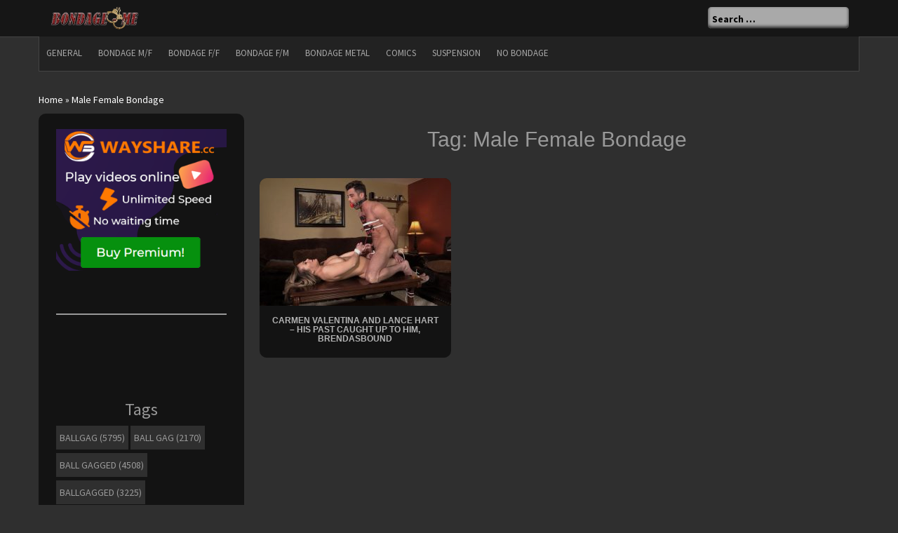

--- FILE ---
content_type: text/html; charset=UTF-8
request_url: https://bondage-me.cc/tag/male-female-bondage
body_size: 17917
content:
<!DOCTYPE html>
<html lang="en-US">
<head>
<meta charset="UTF-8">
<meta name="viewport" content="width=device-width, initial-scale=1">
<link rel="profile" href="https://gmpg.org/xfn/11">
<link rel="pingback" href="https://bondage-me.cc/xmlrpc.php">

<meta name='robots' content='index, follow, max-image-preview:large, max-snippet:-1, max-video-preview:-1' />
<meta name="uri-translation" content="on" />
	<!-- This site is optimized with the Yoast SEO plugin v26.7 - https://yoast.com/wordpress/plugins/seo/ -->
	<title>Male Female Bondage Video Archives for FREE download - Bondage me</title>
	<meta name="description" content="Download free Bondage video: Male Female Bondage . #BornToBeBound, #pantyhouse, #bondage. Boundlife!" />
	<link rel="canonical" href="https://bondage-me.cc/tag/male-female-bondage" />
	<meta property="og:locale" content="en_US" />
	<meta property="og:type" content="article" />
	<meta property="og:title" content="Male Female Bondage Video Archives for FREE download - Bondage me" />
	<meta property="og:description" content="Download free Bondage video: Male Female Bondage . #BornToBeBound, #pantyhouse, #bondage. Boundlife!" />
	<meta property="og:url" content="https://bondage-me.cc/tag/male-female-bondage" />
	<meta property="og:site_name" content="Bondage me" />
	<meta name="twitter:card" content="summary_large_image" />
	<meta name="twitter:site" content="@GirlBound" />
	<script type="application/ld+json" class="yoast-schema-graph">{"@context":"https://schema.org","@graph":[{"@type":"CollectionPage","@id":"https://bondage-me.cc/tag/male-female-bondage","url":"https://bondage-me.cc/tag/male-female-bondage","name":"Male Female Bondage Video Archives for FREE download - Bondage me","isPartOf":{"@id":"https://bondage-me.cc/#website"},"primaryImageOfPage":{"@id":"https://bondage-me.cc/tag/male-female-bondage#primaryimage"},"image":{"@id":"https://bondage-me.cc/tag/male-female-bondage#primaryimage"},"thumbnailUrl":"https://bondage-me.cc/wp-content/uploads/2021/12/bren_HisPastCaughtUpToHim.mp4-.jpg","description":"Download free Bondage video: Male Female Bondage . #BornToBeBound, #pantyhouse, #bondage. Boundlife!","breadcrumb":{"@id":"https://bondage-me.cc/tag/male-female-bondage#breadcrumb"},"inLanguage":"en-US"},{"@type":"ImageObject","inLanguage":"en-US","@id":"https://bondage-me.cc/tag/male-female-bondage#primaryimage","url":"https://bondage-me.cc/wp-content/uploads/2021/12/bren_HisPastCaughtUpToHim.mp4-.jpg","contentUrl":"https://bondage-me.cc/wp-content/uploads/2021/12/bren_HisPastCaughtUpToHim.mp4-.jpg","width":600,"height":399},{"@type":"BreadcrumbList","@id":"https://bondage-me.cc/tag/male-female-bondage#breadcrumb","itemListElement":[{"@type":"ListItem","position":1,"name":"Home","item":"https://bondage-me.cc/"},{"@type":"ListItem","position":2,"name":"Male Female Bondage"}]},{"@type":"WebSite","@id":"https://bondage-me.cc/#website","url":"https://bondage-me.cc/","name":"Bondage me","description":"Best on-line collection","publisher":{"@id":"https://bondage-me.cc/#organization"},"potentialAction":[{"@type":"SearchAction","target":{"@type":"EntryPoint","urlTemplate":"https://bondage-me.cc/?s={search_term_string}"},"query-input":{"@type":"PropertyValueSpecification","valueRequired":true,"valueName":"search_term_string"}}],"inLanguage":"en-US"},{"@type":"Organization","@id":"https://bondage-me.cc/#organization","name":"Bondage Me","url":"https://bondage-me.cc/","logo":{"@type":"ImageObject","inLanguage":"en-US","@id":"https://bondage-me.cc/#/schema/logo/image/","url":"https://bondage-me.cc/wp-content/uploads/2025/07/logo.webp","contentUrl":"https://bondage-me.cc/wp-content/uploads/2025/07/logo.webp","width":127,"height":32,"caption":"Bondage Me"},"image":{"@id":"https://bondage-me.cc/#/schema/logo/image/"},"sameAs":["https://x.com/GirlBound"]}]}</script>
	<!-- / Yoast SEO plugin. -->


<link rel='preconnect' href='//www.google-analytics.com' />
<link rel="alternate" type="application/rss+xml" title="Bondage me &raquo; Feed" href="https://bondage-me.cc/feed" />
<link rel="alternate" type="application/rss+xml" title="Bondage me &raquo; Comments Feed" href="https://bondage-me.cc/comments/feed" />
<link rel="alternate" type="application/rss+xml" title="Bondage me &raquo; Male Female Bondage Tag Feed" href="https://bondage-me.cc/tag/male-female-bondage/feed" />
<style id='wp-img-auto-sizes-contain-inline-css' type='text/css'>
img:is([sizes=auto i],[sizes^="auto," i]){contain-intrinsic-size:3000px 1500px}
/*# sourceURL=wp-img-auto-sizes-contain-inline-css */
</style>
<style id='wp-emoji-styles-inline-css' type='text/css'>

	img.wp-smiley, img.emoji {
		display: inline !important;
		border: none !important;
		box-shadow: none !important;
		height: 1em !important;
		width: 1em !important;
		margin: 0 0.07em !important;
		vertical-align: -0.1em !important;
		background: none !important;
		padding: 0 !important;
	}
/*# sourceURL=wp-emoji-styles-inline-css */
</style>
<style id='wp-block-library-inline-css' type='text/css'>
:root{--wp-block-synced-color:#7a00df;--wp-block-synced-color--rgb:122,0,223;--wp-bound-block-color:var(--wp-block-synced-color);--wp-editor-canvas-background:#ddd;--wp-admin-theme-color:#007cba;--wp-admin-theme-color--rgb:0,124,186;--wp-admin-theme-color-darker-10:#006ba1;--wp-admin-theme-color-darker-10--rgb:0,107,160.5;--wp-admin-theme-color-darker-20:#005a87;--wp-admin-theme-color-darker-20--rgb:0,90,135;--wp-admin-border-width-focus:2px}@media (min-resolution:192dpi){:root{--wp-admin-border-width-focus:1.5px}}.wp-element-button{cursor:pointer}:root .has-very-light-gray-background-color{background-color:#eee}:root .has-very-dark-gray-background-color{background-color:#313131}:root .has-very-light-gray-color{color:#eee}:root .has-very-dark-gray-color{color:#313131}:root .has-vivid-green-cyan-to-vivid-cyan-blue-gradient-background{background:linear-gradient(135deg,#00d084,#0693e3)}:root .has-purple-crush-gradient-background{background:linear-gradient(135deg,#34e2e4,#4721fb 50%,#ab1dfe)}:root .has-hazy-dawn-gradient-background{background:linear-gradient(135deg,#faaca8,#dad0ec)}:root .has-subdued-olive-gradient-background{background:linear-gradient(135deg,#fafae1,#67a671)}:root .has-atomic-cream-gradient-background{background:linear-gradient(135deg,#fdd79a,#004a59)}:root .has-nightshade-gradient-background{background:linear-gradient(135deg,#330968,#31cdcf)}:root .has-midnight-gradient-background{background:linear-gradient(135deg,#020381,#2874fc)}:root{--wp--preset--font-size--normal:16px;--wp--preset--font-size--huge:42px}.has-regular-font-size{font-size:1em}.has-larger-font-size{font-size:2.625em}.has-normal-font-size{font-size:var(--wp--preset--font-size--normal)}.has-huge-font-size{font-size:var(--wp--preset--font-size--huge)}.has-text-align-center{text-align:center}.has-text-align-left{text-align:left}.has-text-align-right{text-align:right}.has-fit-text{white-space:nowrap!important}#end-resizable-editor-section{display:none}.aligncenter{clear:both}.items-justified-left{justify-content:flex-start}.items-justified-center{justify-content:center}.items-justified-right{justify-content:flex-end}.items-justified-space-between{justify-content:space-between}.screen-reader-text{border:0;clip-path:inset(50%);height:1px;margin:-1px;overflow:hidden;padding:0;position:absolute;width:1px;word-wrap:normal!important}.screen-reader-text:focus{background-color:#ddd;clip-path:none;color:#444;display:block;font-size:1em;height:auto;left:5px;line-height:normal;padding:15px 23px 14px;text-decoration:none;top:5px;width:auto;z-index:100000}html :where(.has-border-color){border-style:solid}html :where([style*=border-top-color]){border-top-style:solid}html :where([style*=border-right-color]){border-right-style:solid}html :where([style*=border-bottom-color]){border-bottom-style:solid}html :where([style*=border-left-color]){border-left-style:solid}html :where([style*=border-width]){border-style:solid}html :where([style*=border-top-width]){border-top-style:solid}html :where([style*=border-right-width]){border-right-style:solid}html :where([style*=border-bottom-width]){border-bottom-style:solid}html :where([style*=border-left-width]){border-left-style:solid}html :where(img[class*=wp-image-]){height:auto;max-width:100%}:where(figure){margin:0 0 1em}html :where(.is-position-sticky){--wp-admin--admin-bar--position-offset:var(--wp-admin--admin-bar--height,0px)}@media screen and (max-width:600px){html :where(.is-position-sticky){--wp-admin--admin-bar--position-offset:0px}}

/*# sourceURL=wp-block-library-inline-css */
</style><style id='wp-block-separator-inline-css' type='text/css'>
@charset "UTF-8";.wp-block-separator{border:none;border-top:2px solid}:root :where(.wp-block-separator.is-style-dots){height:auto;line-height:1;text-align:center}:root :where(.wp-block-separator.is-style-dots):before{color:currentColor;content:"···";font-family:serif;font-size:1.5em;letter-spacing:2em;padding-left:2em}.wp-block-separator.is-style-dots{background:none!important;border:none!important}
/*# sourceURL=https://bondage-me.cc/wp-includes/blocks/separator/style.min.css */
</style>
<style id='global-styles-inline-css' type='text/css'>
:root{--wp--preset--aspect-ratio--square: 1;--wp--preset--aspect-ratio--4-3: 4/3;--wp--preset--aspect-ratio--3-4: 3/4;--wp--preset--aspect-ratio--3-2: 3/2;--wp--preset--aspect-ratio--2-3: 2/3;--wp--preset--aspect-ratio--16-9: 16/9;--wp--preset--aspect-ratio--9-16: 9/16;--wp--preset--color--black: #000000;--wp--preset--color--cyan-bluish-gray: #abb8c3;--wp--preset--color--white: #ffffff;--wp--preset--color--pale-pink: #f78da7;--wp--preset--color--vivid-red: #cf2e2e;--wp--preset--color--luminous-vivid-orange: #ff6900;--wp--preset--color--luminous-vivid-amber: #fcb900;--wp--preset--color--light-green-cyan: #7bdcb5;--wp--preset--color--vivid-green-cyan: #00d084;--wp--preset--color--pale-cyan-blue: #8ed1fc;--wp--preset--color--vivid-cyan-blue: #0693e3;--wp--preset--color--vivid-purple: #9b51e0;--wp--preset--gradient--vivid-cyan-blue-to-vivid-purple: linear-gradient(135deg,rgb(6,147,227) 0%,rgb(155,81,224) 100%);--wp--preset--gradient--light-green-cyan-to-vivid-green-cyan: linear-gradient(135deg,rgb(122,220,180) 0%,rgb(0,208,130) 100%);--wp--preset--gradient--luminous-vivid-amber-to-luminous-vivid-orange: linear-gradient(135deg,rgb(252,185,0) 0%,rgb(255,105,0) 100%);--wp--preset--gradient--luminous-vivid-orange-to-vivid-red: linear-gradient(135deg,rgb(255,105,0) 0%,rgb(207,46,46) 100%);--wp--preset--gradient--very-light-gray-to-cyan-bluish-gray: linear-gradient(135deg,rgb(238,238,238) 0%,rgb(169,184,195) 100%);--wp--preset--gradient--cool-to-warm-spectrum: linear-gradient(135deg,rgb(74,234,220) 0%,rgb(151,120,209) 20%,rgb(207,42,186) 40%,rgb(238,44,130) 60%,rgb(251,105,98) 80%,rgb(254,248,76) 100%);--wp--preset--gradient--blush-light-purple: linear-gradient(135deg,rgb(255,206,236) 0%,rgb(152,150,240) 100%);--wp--preset--gradient--blush-bordeaux: linear-gradient(135deg,rgb(254,205,165) 0%,rgb(254,45,45) 50%,rgb(107,0,62) 100%);--wp--preset--gradient--luminous-dusk: linear-gradient(135deg,rgb(255,203,112) 0%,rgb(199,81,192) 50%,rgb(65,88,208) 100%);--wp--preset--gradient--pale-ocean: linear-gradient(135deg,rgb(255,245,203) 0%,rgb(182,227,212) 50%,rgb(51,167,181) 100%);--wp--preset--gradient--electric-grass: linear-gradient(135deg,rgb(202,248,128) 0%,rgb(113,206,126) 100%);--wp--preset--gradient--midnight: linear-gradient(135deg,rgb(2,3,129) 0%,rgb(40,116,252) 100%);--wp--preset--font-size--small: 13px;--wp--preset--font-size--medium: 20px;--wp--preset--font-size--large: 36px;--wp--preset--font-size--x-large: 42px;--wp--preset--spacing--20: 0.44rem;--wp--preset--spacing--30: 0.67rem;--wp--preset--spacing--40: 1rem;--wp--preset--spacing--50: 1.5rem;--wp--preset--spacing--60: 2.25rem;--wp--preset--spacing--70: 3.38rem;--wp--preset--spacing--80: 5.06rem;--wp--preset--shadow--natural: 6px 6px 9px rgba(0, 0, 0, 0.2);--wp--preset--shadow--deep: 12px 12px 50px rgba(0, 0, 0, 0.4);--wp--preset--shadow--sharp: 6px 6px 0px rgba(0, 0, 0, 0.2);--wp--preset--shadow--outlined: 6px 6px 0px -3px rgb(255, 255, 255), 6px 6px rgb(0, 0, 0);--wp--preset--shadow--crisp: 6px 6px 0px rgb(0, 0, 0);}:where(.is-layout-flex){gap: 0.5em;}:where(.is-layout-grid){gap: 0.5em;}body .is-layout-flex{display: flex;}.is-layout-flex{flex-wrap: wrap;align-items: center;}.is-layout-flex > :is(*, div){margin: 0;}body .is-layout-grid{display: grid;}.is-layout-grid > :is(*, div){margin: 0;}:where(.wp-block-columns.is-layout-flex){gap: 2em;}:where(.wp-block-columns.is-layout-grid){gap: 2em;}:where(.wp-block-post-template.is-layout-flex){gap: 1.25em;}:where(.wp-block-post-template.is-layout-grid){gap: 1.25em;}.has-black-color{color: var(--wp--preset--color--black) !important;}.has-cyan-bluish-gray-color{color: var(--wp--preset--color--cyan-bluish-gray) !important;}.has-white-color{color: var(--wp--preset--color--white) !important;}.has-pale-pink-color{color: var(--wp--preset--color--pale-pink) !important;}.has-vivid-red-color{color: var(--wp--preset--color--vivid-red) !important;}.has-luminous-vivid-orange-color{color: var(--wp--preset--color--luminous-vivid-orange) !important;}.has-luminous-vivid-amber-color{color: var(--wp--preset--color--luminous-vivid-amber) !important;}.has-light-green-cyan-color{color: var(--wp--preset--color--light-green-cyan) !important;}.has-vivid-green-cyan-color{color: var(--wp--preset--color--vivid-green-cyan) !important;}.has-pale-cyan-blue-color{color: var(--wp--preset--color--pale-cyan-blue) !important;}.has-vivid-cyan-blue-color{color: var(--wp--preset--color--vivid-cyan-blue) !important;}.has-vivid-purple-color{color: var(--wp--preset--color--vivid-purple) !important;}.has-black-background-color{background-color: var(--wp--preset--color--black) !important;}.has-cyan-bluish-gray-background-color{background-color: var(--wp--preset--color--cyan-bluish-gray) !important;}.has-white-background-color{background-color: var(--wp--preset--color--white) !important;}.has-pale-pink-background-color{background-color: var(--wp--preset--color--pale-pink) !important;}.has-vivid-red-background-color{background-color: var(--wp--preset--color--vivid-red) !important;}.has-luminous-vivid-orange-background-color{background-color: var(--wp--preset--color--luminous-vivid-orange) !important;}.has-luminous-vivid-amber-background-color{background-color: var(--wp--preset--color--luminous-vivid-amber) !important;}.has-light-green-cyan-background-color{background-color: var(--wp--preset--color--light-green-cyan) !important;}.has-vivid-green-cyan-background-color{background-color: var(--wp--preset--color--vivid-green-cyan) !important;}.has-pale-cyan-blue-background-color{background-color: var(--wp--preset--color--pale-cyan-blue) !important;}.has-vivid-cyan-blue-background-color{background-color: var(--wp--preset--color--vivid-cyan-blue) !important;}.has-vivid-purple-background-color{background-color: var(--wp--preset--color--vivid-purple) !important;}.has-black-border-color{border-color: var(--wp--preset--color--black) !important;}.has-cyan-bluish-gray-border-color{border-color: var(--wp--preset--color--cyan-bluish-gray) !important;}.has-white-border-color{border-color: var(--wp--preset--color--white) !important;}.has-pale-pink-border-color{border-color: var(--wp--preset--color--pale-pink) !important;}.has-vivid-red-border-color{border-color: var(--wp--preset--color--vivid-red) !important;}.has-luminous-vivid-orange-border-color{border-color: var(--wp--preset--color--luminous-vivid-orange) !important;}.has-luminous-vivid-amber-border-color{border-color: var(--wp--preset--color--luminous-vivid-amber) !important;}.has-light-green-cyan-border-color{border-color: var(--wp--preset--color--light-green-cyan) !important;}.has-vivid-green-cyan-border-color{border-color: var(--wp--preset--color--vivid-green-cyan) !important;}.has-pale-cyan-blue-border-color{border-color: var(--wp--preset--color--pale-cyan-blue) !important;}.has-vivid-cyan-blue-border-color{border-color: var(--wp--preset--color--vivid-cyan-blue) !important;}.has-vivid-purple-border-color{border-color: var(--wp--preset--color--vivid-purple) !important;}.has-vivid-cyan-blue-to-vivid-purple-gradient-background{background: var(--wp--preset--gradient--vivid-cyan-blue-to-vivid-purple) !important;}.has-light-green-cyan-to-vivid-green-cyan-gradient-background{background: var(--wp--preset--gradient--light-green-cyan-to-vivid-green-cyan) !important;}.has-luminous-vivid-amber-to-luminous-vivid-orange-gradient-background{background: var(--wp--preset--gradient--luminous-vivid-amber-to-luminous-vivid-orange) !important;}.has-luminous-vivid-orange-to-vivid-red-gradient-background{background: var(--wp--preset--gradient--luminous-vivid-orange-to-vivid-red) !important;}.has-very-light-gray-to-cyan-bluish-gray-gradient-background{background: var(--wp--preset--gradient--very-light-gray-to-cyan-bluish-gray) !important;}.has-cool-to-warm-spectrum-gradient-background{background: var(--wp--preset--gradient--cool-to-warm-spectrum) !important;}.has-blush-light-purple-gradient-background{background: var(--wp--preset--gradient--blush-light-purple) !important;}.has-blush-bordeaux-gradient-background{background: var(--wp--preset--gradient--blush-bordeaux) !important;}.has-luminous-dusk-gradient-background{background: var(--wp--preset--gradient--luminous-dusk) !important;}.has-pale-ocean-gradient-background{background: var(--wp--preset--gradient--pale-ocean) !important;}.has-electric-grass-gradient-background{background: var(--wp--preset--gradient--electric-grass) !important;}.has-midnight-gradient-background{background: var(--wp--preset--gradient--midnight) !important;}.has-small-font-size{font-size: var(--wp--preset--font-size--small) !important;}.has-medium-font-size{font-size: var(--wp--preset--font-size--medium) !important;}.has-large-font-size{font-size: var(--wp--preset--font-size--large) !important;}.has-x-large-font-size{font-size: var(--wp--preset--font-size--x-large) !important;}
/*# sourceURL=global-styles-inline-css */
</style>

<style id='classic-theme-styles-inline-css' type='text/css'>
/*! This file is auto-generated */
.wp-block-button__link{color:#fff;background-color:#32373c;border-radius:9999px;box-shadow:none;text-decoration:none;padding:calc(.667em + 2px) calc(1.333em + 2px);font-size:1.125em}.wp-block-file__button{background:#32373c;color:#fff;text-decoration:none}
/*# sourceURL=/wp-includes/css/classic-themes.min.css */
</style>
<link rel='stylesheet' id='sfwppa-public-style-css' href='https://bondage-me.cc/wp-content/plugins/styles-for-wp-pagenavi-addon/assets/css/sfwppa-style.css?ver=1.2.4' type='text/css' media='all' />
<link rel='stylesheet' id='fancybox-css' href='https://bondage-me.cc/wp-content/plugins/easy-fancybox/fancybox/1.5.4/jquery.fancybox.min.css?ver=25589c649e5e75279183e8d89a13a834' type='text/css' media='screen' />
<style id='fancybox-inline-css' type='text/css'>
#fancybox-outer{background:#ffffff}#fancybox-content{background:#ffffff;border-color:#ffffff;color:#000000;}#fancybox-title,#fancybox-title-float-main{color:#fff}
/*# sourceURL=fancybox-inline-css */
</style>
<link rel='stylesheet' id='wp-pagenavi-css' href='https://bondage-me.cc/wp-content/plugins/wp-pagenavi/pagenavi-css.css?ver=2.70' type='text/css' media='all' />
<script type="text/javascript" src="https://bondage-me.cc/wp-includes/js/jquery/jquery.min.js?ver=3.7.1" id="jquery-core-js"></script>
<script type="text/javascript" src="https://bondage-me.cc/wp-includes/js/jquery/jquery-migrate.min.js?ver=3.4.1" id="jquery-migrate-js"></script>
<link rel="https://api.w.org/" href="https://bondage-me.cc/wp-json/" /><link rel="alternate" title="JSON" type="application/json" href="https://bondage-me.cc/wp-json/wp/v2/tags/11383" /><link rel="EditURI" type="application/rsd+xml" title="RSD" href="https://bondage-me.cc/xmlrpc.php?rsd" />

<style id='custom-css-mods'>.title-font, h1, h2, .section-title { font-family: Source Sans Pro; }#masthead h1.site-title a { color: #919191; }#masthead h2.site-description { color: #777; }#masthead .site-branding #text-title-desc { display: none; }.woocommerce ul.products li.product { width: 30.75%; }</style><link rel="icon" href="https://bondage-me.cc/wp-content/uploads/2016/01/cropped-logo-32x32.png" sizes="32x32" />
<link rel="icon" href="https://bondage-me.cc/wp-content/uploads/2016/01/cropped-logo-192x192.png" sizes="192x192" />
<link rel="apple-touch-icon" href="https://bondage-me.cc/wp-content/uploads/2016/01/cropped-logo-180x180.png" />
<meta name="msapplication-TileImage" content="https://bondage-me.cc/wp-content/uploads/2016/01/cropped-logo-270x270.png" />
		<style type="text/css" id="wp-custom-css">
			#main{
	text-align:center;
}

.container #social-icons #top-search-form input[type=search] {
	background: #A9A9A9 !important;
	color:#000;
}
#top-menu .mobileMenu {
	color: #ffffff !important;
}

#breadcrumbs a,
#breadcrumbs{
	color: #ffffff !important;
}

.mega-container { 
  min-height: 600px; 
}

.custom-logo,
.site-logo{
	width:191px;
	height:48px;
}

#social-icons #top-search-form input[type=search] {
    border-radius: 5px;
    background: #414141;
    padding: 5px 6px 4px;
    line-height: 1.5em;
    border: none;
    outline: 0;
    vertical-align: middle;
    transition: .4s;
    -webkit-transition: .4s;
    -moz-transition: .4s;
    -ms-transition: .4s;
    -o-transition: .4s;
    font-weight: 700;
    box-shadow: inset 0 -2px 4px #272727;
    border-bottom: 1px solid #2a2a2a
}

#social-icons #top-search-form input[type=search]:focus {
    background: #A9A9A9;
    color: #000;
    width: 250px
}

#social-icons #top-search-form input[type=search]:focus::-webkit-input-placeholder {
    color: #000 !important;
}

#social-icons #top-search-form input[type=search]:focus:-moz-placeholder {
    color: #000 !important;
}

#social-icons #top-search-form input[type=search]:focus::-moz-placeholder {
    color: #000 !important;
}

#social-icons #top-search-form input[type=search]:focus:-ms-input-placeholder {
    color: #000 !important;
}

#social-icons #top-search-form input[type=search]::-webkit-input-placeholder {
    color: #000 !important;
}

#social-icons #top-search-form input[type=search]:-moz-placeholder {
    color: #000 !important;
}

#social-icons #top-search-form input[type=search]::-moz-placeholder {
    color: #000 !important;
}

#social-icons #top-search-form input[type=search]:-ms-input-placeholder {
    color: #000 !important;
}		</style>
		<style>
    @charset "UTF-8";:root{--wp--preset--font-size--normal:16px;--wp--preset--font-size--huge:42px;--wp--preset--aspect-ratio--square:1;--wp--preset--aspect-ratio--4-3:4/3;--wp--preset--aspect-ratio--3-4:3/4;--wp--preset--aspect-ratio--3-2:3/2;--wp--preset--aspect-ratio--2-3:2/3;--wp--preset--aspect-ratio--16-9:16/9;--wp--preset--aspect-ratio--9-16:9/16;--wp--preset--color--black:#000000;--wp--preset--color--cyan-bluish-gray:#abb8c3;--wp--preset--color--white:#ffffff;--wp--preset--color--pale-pink:#f78da7;--wp--preset--color--vivid-red:#cf2e2e;--wp--preset--color--luminous-vivid-orange:#ff6900;--wp--preset--color--luminous-vivid-amber:#fcb900;--wp--preset--color--light-green-cyan:#7bdcb5;--wp--preset--color--vivid-green-cyan:#00d084;--wp--preset--color--pale-cyan-blue:#8ed1fc;--wp--preset--color--vivid-cyan-blue:#0693e3;--wp--preset--color--vivid-purple:#9b51e0;--wp--preset--gradient--vivid-cyan-blue-to-vivid-purple:linear-gradient(135deg,rgba(6,147,227,1) 0%,rgb(155,81,224) 100%);--wp--preset--gradient--light-green-cyan-to-vivid-green-cyan:linear-gradient(135deg,rgb(122,220,180) 0%,rgb(0,208,130) 100%);--wp--preset--gradient--luminous-vivid-amber-to-luminous-vivid-orange:linear-gradient(135deg,rgba(252,185,0,1) 0%,rgba(255,105,0,1) 100%);--wp--preset--gradient--luminous-vivid-orange-to-vivid-red:linear-gradient(135deg,rgba(255,105,0,1) 0%,rgb(207,46,46) 100%);--wp--preset--gradient--very-light-gray-to-cyan-bluish-gray:linear-gradient(135deg,rgb(238,238,238) 0%,rgb(169,184,195) 100%);--wp--preset--gradient--cool-to-warm-spectrum:linear-gradient(135deg,rgb(74,234,220) 0%,rgb(151,120,209) 20%,rgb(207,42,186) 40%,rgb(238,44,130) 60%,rgb(251,105,98) 80%,rgb(254,248,76) 100%);--wp--preset--gradient--blush-light-purple:linear-gradient(135deg,rgb(255,206,236) 0%,rgb(152,150,240) 100%);--wp--preset--gradient--blush-bordeaux:linear-gradient(135deg,rgb(254,205,165) 0%,rgb(254,45,45) 50%,rgb(107,0,62) 100%);--wp--preset--gradient--luminous-dusk:linear-gradient(135deg,rgb(255,203,112) 0%,rgb(199,81,192) 50%,rgb(65,88,208) 100%);--wp--preset--gradient--pale-ocean:linear-gradient(135deg,rgb(255,245,203) 0%,rgb(182,227,212) 50%,rgb(51,167,181) 100%);--wp--preset--gradient--electric-grass:linear-gradient(135deg,rgb(202,248,128) 0%,rgb(113,206,126) 100%);--wp--preset--gradient--midnight:linear-gradient(135deg,rgb(2,3,129) 0%,rgb(40,116,252) 100%);--wp--preset--font-size--small:13px;--wp--preset--font-size--medium:20px;--wp--preset--font-size--large:36px;--wp--preset--font-size--x-large:42px;--wp--preset--spacing--20:0.44rem;--wp--preset--spacing--30:0.67rem;--wp--preset--spacing--40:1rem;--wp--preset--spacing--50:1.5rem;--wp--preset--spacing--60:2.25rem;--wp--preset--spacing--70:3.38rem;--wp--preset--spacing--80:5.06rem;--wp--preset--shadow--natural:6px 6px 9px rgba(0, 0, 0, 0.2);--wp--preset--shadow--deep:12px 12px 50px rgba(0, 0, 0, 0.4);--wp--preset--shadow--sharp:6px 6px 0px rgba(0, 0, 0, 0.2);--wp--preset--shadow--outlined:6px 6px 0px -3px rgba(255, 255, 255, 1),6px 6px rgba(0, 0, 0, 1);--wp--preset--shadow--crisp:6px 6px 0px rgba(0, 0, 0, 1);--wp--preset--font-size--normal:16px;--wp--preset--font-size--huge:42px;--wp--preset--aspect-ratio--square:1;--wp--preset--aspect-ratio--4-3:4/3;--wp--preset--aspect-ratio--3-4:3/4;--wp--preset--aspect-ratio--3-2:3/2;--wp--preset--aspect-ratio--2-3:2/3;--wp--preset--aspect-ratio--16-9:16/9;--wp--preset--aspect-ratio--9-16:9/16;--wp--preset--color--black:#000000;--wp--preset--color--cyan-bluish-gray:#abb8c3;--wp--preset--color--white:#ffffff;--wp--preset--color--pale-pink:#f78da7;--wp--preset--color--vivid-red:#cf2e2e;--wp--preset--color--luminous-vivid-orange:#ff6900;--wp--preset--color--luminous-vivid-amber:#fcb900;--wp--preset--color--light-green-cyan:#7bdcb5;--wp--preset--color--vivid-green-cyan:#00d084;--wp--preset--color--pale-cyan-blue:#8ed1fc;--wp--preset--color--vivid-cyan-blue:#0693e3;--wp--preset--color--vivid-purple:#9b51e0;--wp--preset--gradient--vivid-cyan-blue-to-vivid-purple:linear-gradient(135deg,rgba(6,147,227,1) 0%,rgb(155,81,224) 100%);--wp--preset--gradient--light-green-cyan-to-vivid-green-cyan:linear-gradient(135deg,rgb(122,220,180) 0%,rgb(0,208,130) 100%);--wp--preset--gradient--luminous-vivid-amber-to-luminous-vivid-orange:linear-gradient(135deg,rgba(252,185,0,1) 0%,rgba(255,105,0,1) 100%);--wp--preset--gradient--luminous-vivid-orange-to-vivid-red:linear-gradient(135deg,rgba(255,105,0,1) 0%,rgb(207,46,46) 100%);--wp--preset--gradient--very-light-gray-to-cyan-bluish-gray:linear-gradient(135deg,rgb(238,238,238) 0%,rgb(169,184,195) 100%);--wp--preset--gradient--cool-to-warm-spectrum:linear-gradient(135deg,rgb(74,234,220) 0%,rgb(151,120,209) 20%,rgb(207,42,186) 40%,rgb(238,44,130) 60%,rgb(251,105,98) 80%,rgb(254,248,76) 100%);--wp--preset--gradient--blush-light-purple:linear-gradient(135deg,rgb(255,206,236) 0%,rgb(152,150,240) 100%);--wp--preset--gradient--blush-bordeaux:linear-gradient(135deg,rgb(254,205,165) 0%,rgb(254,45,45) 50%,rgb(107,0,62) 100%);--wp--preset--gradient--luminous-dusk:linear-gradient(135deg,rgb(255,203,112) 0%,rgb(199,81,192) 50%,rgb(65,88,208) 100%);--wp--preset--gradient--pale-ocean:linear-gradient(135deg,rgb(255,245,203) 0%,rgb(182,227,212) 50%,rgb(51,167,181) 100%);--wp--preset--gradient--electric-grass:linear-gradient(135deg,rgb(202,248,128) 0%,rgb(113,206,126) 100%);--wp--preset--gradient--midnight:linear-gradient(135deg,rgb(2,3,129) 0%,rgb(40,116,252) 100%);--wp--preset--font-size--small:13px;--wp--preset--font-size--medium:20px;--wp--preset--font-size--large:36px;--wp--preset--font-size--x-large:42px;--wp--preset--spacing--20:0.44rem;--wp--preset--spacing--30:0.67rem;--wp--preset--spacing--40:1rem;--wp--preset--spacing--50:1.5rem;--wp--preset--spacing--60:2.25rem;--wp--preset--spacing--70:3.38rem;--wp--preset--spacing--80:5.06rem;--wp--preset--shadow--natural:6px 6px 9px rgba(0, 0, 0, 0.2);--wp--preset--shadow--deep:12px 12px 50px rgba(0, 0, 0, 0.4);--wp--preset--shadow--sharp:6px 6px 0px rgba(0, 0, 0, 0.2);--wp--preset--shadow--outlined:6px 6px 0px -3px rgba(255, 255, 255, 1),6px 6px rgba(0, 0, 0, 1);--wp--preset--shadow--crisp:6px 6px 0px rgba(0, 0, 0, 1)}html{-webkit-text-size-adjust:100%;-ms-text-size-adjust:100%;box-sizing:border-box}input[type=submit]{-webkit-appearance:button}input[type=search]{-webkit-appearance:textfield;box-sizing:content-box}@font-face{font-family:'Source Sans Pro';font-style:normal;font-weight:400;font-display:swap;src:url(https://fonts.gstatic.com/s/sourcesanspro/v22/6xK3dSBYKcSV-LCoeQqfX1RYOo3qOK7l.woff2) format('woff2')}@font-face{font-family:'Source Sans Pro';font-style:normal;font-weight:700;font-display:swap;src:url(https://bondage-me.cc/wp-content/themes/newp/6xKydSBYKcSV-LCoeQqfX1RYOo3ig4vwlxdu.woff2) format('woff2')}hr{-webkit-box-sizing:content-box;-moz-box-sizing:content-box;box-sizing:content-box}input{font:inherit}*,:after,:before{-webkit-box-sizing:border-box;-moz-box-sizing:border-box;box-sizing:border-box}h1,h2,h3{font-family:inherit;color:inherit}input[type=search]{-webkit-box-sizing:border-box;-moz-box-sizing:border-box;box-sizing:border-box;-webkit-appearance:none}@-ms-viewport{width:device-width}#top-menu ul li a{text-transform:uppercase;padding:11px 10px;display:inline-block;color:#a8a8a8;font-size:13px;font-family:"Source Sans Pro",sans-serif;font-weight:400;text-transform:uppercase}#main{display:flex;align-items:stretch;flex-wrap:wrap;display:flex;align-items:stretch;flex-wrap:wrap;text-align:center}@media screen and (max-width:767px){.mega-container{margin-top:10px}.site-branding{text-align:center;width:100%}.site-branding h2.site-description{width:100%;clear:both;margin-bottom:10px;margin-left:0!important}#social-icons{width:100%;text-align:center}#social-icons #top-search-form{width:100%;clear:both;margin-bottom:20px;text-align:center}#top-bar{border-top:1px solid}#top-menu{float:none;text-align:center;background:0 0;margin:0;padding:9px 5px}}.lazyload{opacity:0}.mega-container{min-height:600px}ul{box-sizing:border-box}.wp-block-separator{border:none;border-top:2px solid}.screen-reader-text{clip-path:inset(50%);word-wrap:normal!important;border:0;clip-path:inset(50%);margin:-1px;padding:0;word-wrap:normal!important;clip:rect(1px,1px,1px,1px);position:absolute!important;height:1px;width:1px;overflow:hidden}.sfwppa-navi-style *{-webkit-box-sizing:border-box;-moz-box-sizing:border-box;box-sizing:border-box}a,body,div,form,h1,h2,h3,html,label,li,p,span,ul{border:0;font-family:inherit;font-size:100%;font-style:inherit;font-weight:inherit;margin:0;outline:0;padding:0;vertical-align:baseline}html{-webkit-text-size-adjust:100%;-ms-text-size-adjust:100%;overflow-y:scroll;-webkit-text-size-adjust:100%;-ms-text-size-adjust:100%;box-sizing:border-box;font-family:sans-serif;-webkit-text-size-adjust:100%;-ms-text-size-adjust:100%}*,:after,:before{box-sizing:inherit}a img{border:0}body,input{color:#404040;font-family:sans-serif;font-size:1.6rem;line-height:1.5}ul{margin:0 0 10px 3em;list-style:disc}input[type=submit]{-webkit-appearance:button;border:1px solid;border-color:#ccc #ccc #bbb;border-radius:3px;background:#e6e6e6;box-shadow:inset 0 1px 0 rgba(255,255,255,.5),inset 0 15px 17px rgba(255,255,255,.5),inset 0 -5px 12px rgba(0,0,0,.05);color:rgba(0,0,0,.8);-webkit-appearance:button;font-size:1.2rem;line-height:1;padding:.6em 1em .4em;text-shadow:0 1px 0 rgba(255,255,255,.8);-webkit-appearance:button}input[type=search]{-webkit-appearance:textfield;box-sizing:content-box;color:#666;border:1px solid #ccc;border-radius:3px;padding:3px}input[type=search]::-webkit-search-decoration{-webkit-appearance:none}.site-content:after,.site-content:before,.site-header:after,.site-header:before{content:"";display:table}.site-content:after,.site-header:after{clear:both}.hentry,.widget{margin:0 0 1.5em}@font-face{font-family:FontAwesome;src:url(/wp-content/themes/newp/assets/font-awesome/fonts/fontawesome-webfont.eot?v=4.7.0);src:url(/wp-content/themes/newp/assets/font-awesome/fonts/fontawesome-webfont.eot?) format('embedded-opentype'),url(/wp-content/themes/newp/assets/font-awesome/fonts/fontawesome-webfont.woff2?v=4.7.0) format('woff2'),url(/wp-content/themes/newp/assets/font-awesome/fonts/fontawesome-webfont.woff?v=4.7.0) format('woff'),url(/wp-content/themes/newp/assets/font-awesome/fonts/fontawesome-webfont.ttf?v=4.7.0) format('truetype'),url(/wp-content/themes/newp/assets/font-awesome/fonts/fontawesome-webfont.svg?v=4.7.0) format('svg');font-weight:400;font-style:normal}.fa{display:inline-block;font:14px/1 FontAwesome;font-size:inherit;text-rendering:auto;-webkit-font-smoothing:antialiased;-moz-osx-font-smoothing:grayscale}.fa-remove:before{content:"\f00d"}article,aside,header,main{display:block}a{background-color:transparent;text-decoration:none;color:#b3b3b3}h1{margin:.67em 0}img{height:auto;max-width:100%;border:0;vertical-align:middle}hr{background-color:#ccc;height:0;-webkit-box-sizing:content-box;-moz-box-sizing:content-box;box-sizing:content-box;margin-top:20px;margin-bottom:20px;border:0;border-top:1px solid #eee}input{font-size:100%;vertical-align:baseline;margin:0;font:inherit;color:inherit}input::-moz-focus-inner{padding:0;border:0}input[type=search]{-webkit-box-sizing:content-box;-moz-box-sizing:content-box;box-sizing:content-box;-webkit-appearance:textfield}input[type=search]::-webkit-search-cancel-button,input[type=search]::-webkit-search-decoration{-webkit-appearance:none}*,:after,:before{-webkit-box-sizing:border-box;-moz-box-sizing:border-box;box-sizing:border-box}html{font-size:10px}body{word-wrap:break-word;margin:0;font-size:14px;line-height:1.42857143}input{line-height:normal;font-family:inherit;font-size:inherit;line-height:inherit}h1,h2,h3{clear:both;font-family:inherit;font-weight:500;line-height:1.1;color:inherit;margin-top:20px;margin-bottom:10px}h1{font-size:36px}h2{font-size:30px}h3{font-size:24px}p{margin:0 0 10px}@media (min-width:768px){.container{width:750px}}@media (min-width:992px){.container{width:970px}}@media (min-width:1200px){.container{width:1170px}}.col-md-3,.col-md-4,.col-md-9,.col-sm-4{position:relative;min-height:1px;padding-right:15px;padding-left:15px}@media (min-width:768px){.col-sm-4{float:left;width:33.33333333%}}@media (min-width:992px){.col-md-3,.col-md-4,.col-md-9{float:left}.col-md-9{width:75%}.col-md-4{width:33.33333333%}.col-md-3{width:25%}}label{display:inline-block;max-width:100%;margin-bottom:5px;font-weight:700}input[type=search]{-webkit-box-sizing:border-box;-moz-box-sizing:border-box;box-sizing:border-box;-webkit-appearance:none}.container:after,.container:before{display:table;content:" "}.container:after{clear:both}body{font-family:"Source Sans Pro",sans-serif;background:#2f2f2f;word-wrap:break-word;color:#999}.mega-container{max-width:1170px;margin:30px auto auto;overflow:visible}@media screen and (max-width:767px){.mega-container{margin-top:10px}.site-branding{text-align:center;width:100%}.site-branding h2.site-description{width:100%;clear:both;margin-bottom:10px;margin-left:0!important}}.container{padding-right:15px;padding-left:15px;margin:auto;max-width:100%}#masthead{text-align:left;background:#161616;border-bottom:1px solid #434343}#masthead #text-title-desc{clear:none;float:left;vertical-align:middle}#masthead h1.site-title{font-size:24px;font-weight:700;margin-top:0;margin-bottom:0;display:inline-block;vertical-align:middle}#masthead h2.site-description{font-weight:400;font-size:14px;vertical-align:middle;margin-top:3px;margin-left:12px;margin-bottom:0;display:inline-block}.site-branding{padding:10px 0;float:left;overflow:hidden}#site-logo{display:inline-block;float:left}#site-logo img{max-height:32px;width:auto}@media screen and (max-width:768px){#masthead #text-title-desc,#site-logo{float:none}}#jumbosearch{position:fixed;top:0;left:0;width:100%;height:100%;background:rgba(0,0,0,.84);z-index:99999;text-align:center;display:none}#jumbosearch .form{margin-top:20%}#jumbosearch .form label{width:80%;text-align:center}#jumbosearch .form input[type=search]{background:0 0;outline:0;padding:20px;font-size:28px;border:none;border-bottom:1px solid #ddd;border-radius:0;color:#fff;width:80%;text-align:center;clear:both}#jumbosearch .form input[type=submit]{display:none;text-transform:uppercase}#jumbosearch .closeicon{position:absolute;right:30px;top:40px;color:#eee;font-size:27px;padding:15px}#social-icons{float:right;display:inline-block;padding:10px 0}#social-icons #top-search-form{display:inline-block}#social-icons #top-search-form label{margin:0}#social-icons #top-search-form input[type=search]{border-radius:5px;padding:5px 6px 4px;line-height:1.5em;border:none;outline:0;vertical-align:middle;font-weight:700;box-shadow:inset 0 -2px 4px #272727;border-bottom:1px solid #2a2a2a;background:#000!important}#social-icons #top-search-form input[type=search]::-webkit-input-placeholder{color:#999}#social-icons #top-search-form input[type=search]:-moz-placeholder{color:#999}#social-icons #top-search-form input[type=search]::-moz-placeholder{color:#999}#social-icons #top-search-form input[type=search]:-ms-input-placeholder{color:#999}#social-icons #top-search-form input[type=submit]{display:none}#top-bar{background:0 0}#top-bar .top-bar-inner{padding:2px 0 5px;background:#222;border:1px solid #434343;border-top:none}#top-bar .top-bar-inner:before{width:100%;height:1px;content:"";background:#222;position:relative;top:-3px}#top-menu{float:left}#top-menu ul{list-style:none;margin-bottom:0;margin-left:0}#top-menu ul li{position:relative;display:inline-block}#top-menu ul li:last-of-type{border-right:none}@media screen and (max-width:767px){#social-icons{width:100%;text-align:center}#social-icons #top-search-form{width:100%;clear:both;margin-bottom:20px;text-align:center}#top-bar{border-top:1px solid}#top-menu{float:none;text-align:center;background:0 0;margin:0;padding:9px 5px}}#content{margin-top:30px;padding:0}#primary{float:right}@media screen and (min-width:991px){#primary{padding-right:0}}.newp{border-bottom:none;padding:0 7px}.newp:nth-of-type(3n+1){clear:left}.newp .newp-wrapper{background:#131313;border-radius:10px;overflow:hidden;height:100%}.newp .newp-wrapper img{-webkit-filter:brightness(0.9);filter:brightness(.9)}.newp .newp-wrapper .out-thumb{padding:10px 15px}.newp .newp-wrapper .entry-title{font-size:12px;text-transform:uppercase;font-weight:700;margin-top:5px}.newp .newp-wrapper .entry-title a{color:#b3b3b3}#secondary{background:#131313;float:left;padding-top:12px;margin-bottom:20px;border-radius:10px}#secondary aside{padding:10px}#secondary .widget{color:#999}#secondary .widget a{color:#b3b3b3;font-weight:14px}#secondary .widget_tag_cloud .tagcloud a{background:#2f2f2f;font-size:14px!important;text-transform:uppercase;font-weight:400;color:#999;padding:7px 5px;margin-bottom:5px;display:inline-block}#secondary .tagcloud a{display:inline-block;vertical-align:middle;-webkit-transform:translateZ(0);transform:translateZ(0);box-shadow:0 0 1px transparent;-webkit-backface-visibility:hidden;backface-visibility:hidden;-moz-osx-font-smoothing:grayscale}form ::-webkit-input-placeholder{position:relative;top:2px}form ::-moz-input-placeholder{position:relative;top:2px}.title-font,h1,h2{font-family:Source Sans Pro}#masthead h1.site-title a{color:#919191}#masthead h2.site-description{color:#777}#masthead .site-branding #text-title-desc{display:none}#breadcrumbs{color:#fff!important}
    </style>
<link rel='stylesheet' id='newp-style-css' href='https://bondage-me.cc/wp-content/themes/newp/style.css?ver=1751632144' type='text/css' media='all' />
<link rel='stylesheet' id='bootstrap-css' href='https://bondage-me.cc/wp-content/themes/newp/assets/bootstrap/css/bootstrap.min.css?ver=3.3.7' type='text/css' media='all' />
<link rel='stylesheet' id='newp-main-theme-style-css' href='https://bondage-me.cc/wp-content/themes/newp/assets/css/default.css?ver=1751632217' type='text/css' media='all' />
</head>

<body class="archive tag tag-male-female-bondage tag-11383 wp-custom-logo wp-theme-newp sfwppa-navi-style sfwppa- group-blog">
<div id="page" class="hfeed site">
	<a class="skip-link screen-reader-text" href="#content">Skip to content</a>
	<div id="jumbosearch">
		<span class="fa fa-remove closeicon"></span>
		<div class="form">
			<form role="search" method="get" class="search-form" action="https://bondage-me.cc/">
				<label>
					<span class="screen-reader-text">Search for:</span>
					<input type="search" class="search-field" placeholder="Search &hellip;" value="" name="s" />
				</label>
				<input type="submit" class="search-submit" value="Search" />
			</form>		</div>
	</div>	
	
	
	
	<header id="masthead" class="site-header" role="banner">
		<div class="container">
			<div class="site-branding">
								<div id="site-logo">
					<a href="https://bondage-me.cc/" class="custom-logo-link" rel="home"><img width="127" height="32" src="https://bondage-me.cc/wp-content/uploads/2025/07/logo.webp" class="custom-logo" alt="Bondage me" decoding="async" /></a>				</div>
								<div id="text-title-desc">
					<h1 class="site-title title-font"><a href="https://bondage-me.cc/" rel="home">Bondage me</a></h1>
					<h2 class="site-description">Best on-line collection</h2>
				</div>
			</div>	
			
			<div id="social-icons">	
				<div id="top-search-form"><form role="search" method="get" class="search-form" action="https://bondage-me.cc/">
				<label>
					<span class="screen-reader-text">Search for:</span>
					<input type="search" class="search-field" placeholder="Search &hellip;" value="" name="s" />
				</label>
				<input type="submit" class="search-submit" value="Search" />
			</form></div>
							</div>
			
		</div>	
		
	</header><!-- #masthead -->
		
	<div id="top-bar">
		<div class="container top-bar-inner">
			<div id="top-menu">
				<div class="menu-main-container"><ul id="menu-main" class="menu"><li id="menu-item-536421" class="menu-item menu-item-type-taxonomy menu-item-object-category menu-item-536421"><a href="https://bondage-me.cc/category/bondage-general">General</a></li>
<li id="menu-item-536420" class="menu-item menu-item-type-taxonomy menu-item-object-category menu-item-536420"><a href="https://bondage-me.cc/category/bondage-mf">Bondage M/F</a></li>
<li id="menu-item-536423" class="menu-item menu-item-type-taxonomy menu-item-object-category menu-item-536423"><a href="https://bondage-me.cc/category/bondage-ff">Bondage F/F</a></li>
<li id="menu-item-536424" class="menu-item menu-item-type-taxonomy menu-item-object-category menu-item-536424"><a href="https://bondage-me.cc/category/bondage-fm">Bondage F/M</a></li>
<li id="menu-item-536422" class="menu-item menu-item-type-taxonomy menu-item-object-category menu-item-536422"><a href="https://bondage-me.cc/category/bondage-metall">Bondage Metal</a></li>
<li id="menu-item-537068" class="menu-item menu-item-type-taxonomy menu-item-object-category menu-item-537068"><a href="https://bondage-me.cc/category/comics">Comics</a></li>
<li id="menu-item-536425" class="menu-item menu-item-type-taxonomy menu-item-object-category menu-item-536425"><a href="https://bondage-me.cc/category/suspension">Suspension</a></li>
<li id="menu-item-563790" class="menu-item menu-item-type-taxonomy menu-item-object-category menu-item-563790"><a href="https://bondage-me.cc/category/no-bondage">No Bondage</a></li>
</ul></div>			</div>
		</div>
	</div>		
	
	
	<div class="mega-container">
			
				
		
				
	
		<div id="content" class="site-content container">
			
<p id="breadcrumbs"><span><span><a href="https://bondage-me.cc/">Home</a></span> » <span class="breadcrumb_last" aria-current="page">Male Female Bondage</span></span></p>

	<div id="primary" class="content-area col-md-9">
		<main id="main" class="site-main" role="main">

		
			<header class="page-header title-font">
				<h2 class="page-title">Tag: <span>Male Female Bondage</span></h2>			</header><!-- .page-header -->

						
				
<article id="post-465058" class="col-md-4 col-sm-4 newp post-465058 post type-post status-publish format-standard has-post-thumbnail hentry category-bondage-ff category-bondage-fm tag-bdsm tag-bondage tag-brendasbound tag-carmen-valentina tag-chair-tie tag-cock-and-ball-bondage tag-couple tag-damsel-in-distress tag-drool tag-embarrassed tag-fear tag-frustration tag-gagged tag-hand-job tag-hogtie tag-hogtied tag-lance-hart tag-long-hair tag-male-female-bondage tag-naked tag-pain tag-struggle tag-taken">
	<div class="newp-wrapper">	
		<div class="featured-thumb">
				
				<a href="https://bondage-me.cc/carmen-valentina-and-lance-hart-his-past-caught-up-to-him-brendasbound.html" title="Carmen Valentina And Lance Hart &#8211; His Past Caught Up To Him, brendasbound"><img width="273" height="182" src="https://bondage-me.cc/wp-content/uploads/2021/12/bren_HisPastCaughtUpToHim.mp4--273x182.jpg" class="attachment-medium size-medium wp-post-image" alt="" decoding="async" srcset="https://bondage-me.cc/wp-content/uploads/2021/12/bren_HisPastCaughtUpToHim.mp4--273x182.jpg 273w, https://bondage-me.cc/wp-content/uploads/2021/12/bren_HisPastCaughtUpToHim.mp4-.jpg 600w" sizes="(max-width: 273px) 100vw, 273px" fetchpriority="high" /></a>
					</div><!--.featured-thumb-->

		<div class="out-thumb">
			<header class="entry-header">
				<h2 class="entry-title title-font"><a href="https://bondage-me.cc/carmen-valentina-and-lance-hart-his-past-caught-up-to-him-brendasbound.html" rel="bookmark">Carmen Valentina And Lance Hart &#8211; His Past Caught Up To Him, brendasbound</a></h2>
				
			</header><!-- .entry-header -->
		</div><!--.out-thumb-->		
	</div>	
		
</article><!-- #post-## -->
			
			
		
		</main><!-- #main -->
	</div><!-- #primary -->

<div id="secondary" class="widget-area col-md-3" role="complementary">
	<aside id="custom_html-14" class="widget_text widget widget_custom_html"><div class="textwidget custom-html-widget"><a href="https://wayshare.cc/free82364.html" target="_blank" rel=" noreferrer noopener"><img src="https://bondage-me.cc/wp-content/uploads/2025/07/Baner_250x300-black-fon.webp" alt="wayshare.cc" fetchpriority=high class="wp-image"/></a>
</div></aside><aside id="block-3" class="widget widget_block">
<hr class="wp-block-separator has-alpha-channel-opacity is-style-wide"/>
</aside><aside id="text-2" class="widget widget_text">			<div class="textwidget"></div>
		</aside><aside id="tag_cloud-5" class="widget widget_tag_cloud"><center><h3 "class="widget-title widgettitle">Tags</h3></center><div class="tagcloud"><a href="https://bondage-me.cc/tag/ballgag" class="tag-cloud-link tag-link-25 tag-link-position-1" style="font-size: 15.762376237624pt;" aria-label="ballgag (5,795 items)">ballgag<span class="tag-link-count"> (5795)</span></a>
<a href="https://bondage-me.cc/tag/ball-gag" class="tag-cloud-link tag-link-410 tag-link-position-2" style="font-size: 9.9405940594059pt;" aria-label="ball gag (2,170 items)">ball gag<span class="tag-link-count"> (2170)</span></a>
<a href="https://bondage-me.cc/tag/ball-gagged" class="tag-cloud-link tag-link-196 tag-link-position-3" style="font-size: 14.237623762376pt;" aria-label="ball gagged (4,508 items)">ball gagged<span class="tag-link-count"> (4508)</span></a>
<a href="https://bondage-me.cc/tag/ballgagged" class="tag-cloud-link tag-link-289 tag-link-position-4" style="font-size: 12.29702970297pt;" aria-label="ballgagged (3,225 items)">ballgagged<span class="tag-link-count"> (3225)</span></a>
<a href="https://bondage-me.cc/tag/barefoot" class="tag-cloud-link tag-link-54 tag-link-position-5" style="font-size: 11.881188118812pt;" aria-label="barefoot (2,994 items)">barefoot<span class="tag-link-count"> (2994)</span></a>
<a href="https://bondage-me.cc/tag/bdsm" class="tag-cloud-link tag-link-134 tag-link-position-6" style="font-size: 14.653465346535pt;" aria-label="BDSM (4,794 items)">BDSM<span class="tag-link-count"> (4794)</span></a>
<a href="https://bondage-me.cc/tag/big-tits" class="tag-cloud-link tag-link-392 tag-link-position-7" style="font-size: 12.435643564356pt;" aria-label="big tits (3,329 items)">big tits<span class="tag-link-count"> (3329)</span></a>
<a href="https://bondage-me.cc/tag/bondage" class="tag-cloud-link tag-link-79 tag-link-position-8" style="font-size: 22pt;" aria-label="bondage (16,059 items)">bondage<span class="tag-link-count"> (16059)</span></a>
<a href="https://bondage-me.cc/tag/boots" class="tag-cloud-link tag-link-157 tag-link-position-9" style="font-size: 9.2475247524752pt;" aria-label="Boots (1,970 items)">Boots<span class="tag-link-count"> (1970)</span></a>
<a href="https://bondage-me.cc/tag/bound" class="tag-cloud-link tag-link-251 tag-link-position-10" style="font-size: 17.425742574257pt;" aria-label="bound (7,632 items)">bound<span class="tag-link-count"> (7632)</span></a>
<a href="https://bondage-me.cc/tag/bound-orgasms" class="tag-cloud-link tag-link-605 tag-link-position-11" style="font-size: 8.1386138613861pt;" aria-label="bound orgasms (1,639 items)">bound orgasms<span class="tag-link-count"> (1639)</span></a>
<a href="https://bondage-me.cc/tag/chair-tied" class="tag-cloud-link tag-link-27 tag-link-position-12" style="font-size: 8pt;" aria-label="chair tied (1,572 items)">chair tied<span class="tag-link-count"> (1572)</span></a>
<a href="https://bondage-me.cc/tag/cinched-and-secured" class="tag-cloud-link tag-link-5528 tag-link-position-13" style="font-size: 8pt;" aria-label="cinched and secured (1,586 items)">cinched and secured<span class="tag-link-count"> (1586)</span></a>
<a href="https://bondage-me.cc/tag/cleave-gag" class="tag-cloud-link tag-link-350 tag-link-position-14" style="font-size: 11.049504950495pt;" aria-label="cleave gag (2,615 items)">cleave gag<span class="tag-link-count"> (2615)</span></a>
<a href="https://bondage-me.cc/tag/crotch-rope" class="tag-cloud-link tag-link-262 tag-link-position-15" style="font-size: 8.1386138613861pt;" aria-label="crotch rope (1,613 items)">crotch rope<span class="tag-link-count"> (1613)</span></a>
<a href="https://bondage-me.cc/tag/cuff" class="tag-cloud-link tag-link-2139 tag-link-position-16" style="font-size: 12.435643564356pt;" aria-label="cuff (3,317 items)">cuff<span class="tag-link-count"> (3317)</span></a>
<a href="https://bondage-me.cc/tag/cuffed" class="tag-cloud-link tag-link-1041 tag-link-position-17" style="font-size: 13.544554455446pt;" aria-label="cuffed (3,966 items)">cuffed<span class="tag-link-count"> (3966)</span></a>
<a href="https://bondage-me.cc/tag/cuffs" class="tag-cloud-link tag-link-386 tag-link-position-18" style="font-size: 12.435643564356pt;" aria-label="cuffs (3,346 items)">cuffs<span class="tag-link-count"> (3346)</span></a>
<a href="https://bondage-me.cc/tag/damsel-in-distress" class="tag-cloud-link tag-link-30 tag-link-position-19" style="font-size: 12.574257425743pt;" aria-label="damsel in distress (3,349 items)">damsel in distress<span class="tag-link-count"> (3349)</span></a>
<a href="https://bondage-me.cc/tag/did" class="tag-cloud-link tag-link-20 tag-link-position-20" style="font-size: 11.881188118812pt;" aria-label="DID (3,039 items)">DID<span class="tag-link-count"> (3039)</span></a>
<a href="https://bondage-me.cc/tag/female-bondage" class="tag-cloud-link tag-link-3182 tag-link-position-21" style="font-size: 11.465346534653pt;" aria-label="Female bondage (2,809 items)">Female bondage<span class="tag-link-count"> (2809)</span></a>
<a href="https://bondage-me.cc/tag/gagged" class="tag-cloud-link tag-link-92 tag-link-position-22" style="font-size: 17.425742574257pt;" aria-label="gagged (7,540 items)">gagged<span class="tag-link-count"> (7540)</span></a>
<a href="https://bondage-me.cc/tag/gagged-women" class="tag-cloud-link tag-link-1603 tag-link-position-23" style="font-size: 11.742574257426pt;" aria-label="gagged women (2,933 items)">gagged women<span class="tag-link-count"> (2933)</span></a>
<a href="https://bondage-me.cc/tag/gag-talk" class="tag-cloud-link tag-link-317 tag-link-position-24" style="font-size: 8.8316831683168pt;" aria-label="gag talk (1,833 items)">gag talk<span class="tag-link-count"> (1833)</span></a>
<a href="https://bondage-me.cc/tag/handcuffed" class="tag-cloud-link tag-link-963 tag-link-position-25" style="font-size: 12.574257425743pt;" aria-label="Handcuffed (3,424 items)">Handcuffed<span class="tag-link-count"> (3424)</span></a>
<a href="https://bondage-me.cc/tag/handcuffs" class="tag-cloud-link tag-link-85 tag-link-position-26" style="font-size: 14.09900990099pt;" aria-label="handcuffs (4,384 items)">handcuffs<span class="tag-link-count"> (4384)</span></a>
<a href="https://bondage-me.cc/tag/high-heels" class="tag-cloud-link tag-link-60 tag-link-position-27" style="font-size: 17.564356435644pt;" aria-label="high heels (7,748 items)">high heels<span class="tag-link-count"> (7748)</span></a>
<a href="https://bondage-me.cc/tag/hogtie" class="tag-cloud-link tag-link-13 tag-link-position-28" style="font-size: 12.29702970297pt;" aria-label="hogtie (3,235 items)">hogtie<span class="tag-link-count"> (3235)</span></a>
<a href="https://bondage-me.cc/tag/hogtied" class="tag-cloud-link tag-link-21 tag-link-position-29" style="font-size: 16.732673267327pt;" aria-label="hogtied (6,813 items)">hogtied<span class="tag-link-count"> (6813)</span></a>
<a href="https://bondage-me.cc/tag/jimhunterslair" class="tag-cloud-link tag-link-11057 tag-link-position-30" style="font-size: 8.5544554455446pt;" aria-label="jimhunterslair (1,747 items)">jimhunterslair<span class="tag-link-count"> (1747)</span></a>
<a href="https://bondage-me.cc/tag/metall" class="tag-cloud-link tag-link-1700 tag-link-position-31" style="font-size: 14.09900990099pt;" aria-label="metal (4,335 items)">metal<span class="tag-link-count"> (4335)</span></a>
<a href="https://bondage-me.cc/tag/milf" class="tag-cloud-link tag-link-243 tag-link-position-32" style="font-size: 13.128712871287pt;" aria-label="milf (3,704 items)">milf<span class="tag-link-count"> (3704)</span></a>
<a href="https://bondage-me.cc/tag/mouth-stuffing" class="tag-cloud-link tag-link-132 tag-link-position-33" style="font-size: 10.356435643564pt;" aria-label="mouth stuffing (2,319 items)">mouth stuffing<span class="tag-link-count"> (2319)</span></a>
<a href="https://bondage-me.cc/tag/nipple-clamps" class="tag-cloud-link tag-link-102 tag-link-position-34" style="font-size: 8.4158415841584pt;" aria-label="nipple clamps (1,711 items)">nipple clamps<span class="tag-link-count"> (1711)</span></a>
<a href="https://bondage-me.cc/tag/pantyhose" class="tag-cloud-link tag-link-221 tag-link-position-35" style="font-size: 11.742574257426pt;" aria-label="pantyhose (2,959 items)">pantyhose<span class="tag-link-count"> (2959)</span></a>
<a href="https://bondage-me.cc/tag/rope" class="tag-cloud-link tag-link-310 tag-link-position-36" style="font-size: 14.653465346535pt;" aria-label="rope (4,751 items)">rope<span class="tag-link-count"> (4751)</span></a>
<a href="https://bondage-me.cc/tag/rope-bondage" class="tag-cloud-link tag-link-23 tag-link-position-37" style="font-size: 19.782178217822pt;" aria-label="rope bondage (11,253 items)">rope bondage<span class="tag-link-count"> (11253)</span></a>
<a href="https://bondage-me.cc/tag/stockings" class="tag-cloud-link tag-link-226 tag-link-position-38" style="font-size: 10.217821782178pt;" aria-label="stockings (2,313 items)">stockings<span class="tag-link-count"> (2313)</span></a>
<a href="https://bondage-me.cc/tag/struggling" class="tag-cloud-link tag-link-50 tag-link-position-39" style="font-size: 17.148514851485pt;" aria-label="struggling (7,213 items)">struggling<span class="tag-link-count"> (7213)</span></a>
<a href="https://bondage-me.cc/tag/tape-bondage" class="tag-cloud-link tag-link-70 tag-link-position-40" style="font-size: 11.188118811881pt;" aria-label="tape bondage (2,699 items)">tape bondage<span class="tag-link-count"> (2699)</span></a>
<a href="https://bondage-me.cc/tag/tape-gag" class="tag-cloud-link tag-link-109 tag-link-position-41" style="font-size: 14.653465346535pt;" aria-label="tape gag (4,770 items)">tape gag<span class="tag-link-count"> (4770)</span></a>
<a href="https://bondage-me.cc/tag/tied" class="tag-cloud-link tag-link-116 tag-link-position-42" style="font-size: 14.514851485149pt;" aria-label="tied (4,648 items)">tied<span class="tag-link-count"> (4648)</span></a>
<a href="https://bondage-me.cc/tag/tied-elbows" class="tag-cloud-link tag-link-242 tag-link-position-43" style="font-size: 8.8316831683168pt;" aria-label="tied elbows (1,830 items)">tied elbows<span class="tag-link-count"> (1830)</span></a>
<a href="https://bondage-me.cc/tag/tied-up" class="tag-cloud-link tag-link-435 tag-link-position-44" style="font-size: 15.485148514851pt;" aria-label="tied up (5,549 items)">tied up<span class="tag-link-count"> (5549)</span></a>
<a href="https://bondage-me.cc/tag/upskirt" class="tag-cloud-link tag-link-247 tag-link-position-45" style="font-size: 8.5544554455446pt;" aria-label="upskirt (1,738 items)">upskirt<span class="tag-link-count"> (1738)</span></a></div>
</aside><aside id="block-6" class="widget widget_block">
<hr class="wp-block-separator has-alpha-channel-opacity is-style-wide"/>
</aside><aside id="custom_html-13" class="widget_text widget widget_custom_html"><center><h3 "class="widget-title widgettitle">Our friends: free adult porn Forum</h3></center><div class="textwidget custom-html-widget"><center><a href="https://cruel-mistress.net/" target="_blank"><img src="https://bondage-me.cc/wp-content/uploads/2025/07/logo_cruel_mistress.webp" alt="partner cruel-mistress" title="cruel-mistress"><strong>cruel-mistress.net</strong></a></center>
<p></p></div></aside></div><!-- #secondary -->

	
	</div><!--.mega-container-->
		<nav id="site-navigation" class="main-navigation" role="navigation">
		<div class="container">
			<div class="menu-main-container"><ul id="menu-main-1" class="menu"><li class="menu-item menu-item-type-taxonomy menu-item-object-category menu-item-536421"><a href="https://bondage-me.cc/category/bondage-general">General</a></li>
<li class="menu-item menu-item-type-taxonomy menu-item-object-category menu-item-536420"><a href="https://bondage-me.cc/category/bondage-mf">Bondage M/F</a></li>
<li class="menu-item menu-item-type-taxonomy menu-item-object-category menu-item-536423"><a href="https://bondage-me.cc/category/bondage-ff">Bondage F/F</a></li>
<li class="menu-item menu-item-type-taxonomy menu-item-object-category menu-item-536424"><a href="https://bondage-me.cc/category/bondage-fm">Bondage F/M</a></li>
<li class="menu-item menu-item-type-taxonomy menu-item-object-category menu-item-536422"><a href="https://bondage-me.cc/category/bondage-metall">Bondage Metal</a></li>
<li class="menu-item menu-item-type-taxonomy menu-item-object-category menu-item-537068"><a href="https://bondage-me.cc/category/comics">Comics</a></li>
<li class="menu-item menu-item-type-taxonomy menu-item-object-category menu-item-536425"><a href="https://bondage-me.cc/category/suspension">Suspension</a></li>
<li class="menu-item menu-item-type-taxonomy menu-item-object-category menu-item-563790"><a href="https://bondage-me.cc/category/no-bondage">No Bondage</a></li>
</ul></div>		</div>
	</nav><!-- #site-navigation -->
	
	 
	<footer id="colophon" class="site-footer" role="contentinfo">
		<div class="site-info container">

			<span class="sep"></span>
			------ &copy 2026 Bondage me. ------ Best on-line collection. 		</div><!-- .site-info -->
		<p><center><a href="https://bondage-me.cc/dmca" rel="nofollow noopener" target="_blank">DMCA</a></center></p>
	</footer><!-- #colophon -->
	
</div><!-- #page -->

<script type="speculationrules">
{"prefetch":[{"source":"document","where":{"and":[{"href_matches":"/*"},{"not":{"href_matches":["/wp-*.php","/wp-admin/*","/wp-content/uploads/*","/wp-content/*","/wp-content/plugins/*","/wp-content/themes/newp/*","/*\\?(.+)"]}},{"not":{"selector_matches":"a[rel~=\"nofollow\"]"}},{"not":{"selector_matches":".no-prefetch, .no-prefetch a"}}]},"eagerness":"conservative"}]}
</script>

<!-- This site is using Minimal Analytics 4 brought to you by CAOS. -->
    <script data-wpfc-render="false" data-cfasync="false" >
        window.minimalAnalytics = {
            trackingId: 'G-Y340FETKLF',
			autoTrack: true,            defineGlobal: true,
            analyticsEndpoint: '',
        }
    </script>

    <script data-wpfc-render="false" data-cfasync="false" >
		        !function(e,t){if("object"==typeof exports&&"object"==typeof module)module.exports=t();else if("function"==typeof define&&define.amd)define([],t);else{var n=t();for(var o in n)("object"==typeof exports?exports:e)[o]=n[o]}}(this,(()=>(()=>{"use strict";var e={508:(e,t,n)=>{function o(e,t=300,n=0){return(...o)=>(clearTimeout(n),n=setTimeout(e,t,...o))}function i(e=16){return e=e>16?16:e,`${Math.floor(1e16*Math.random())}`.padStart(e,"0").substring(-1,e)}function s(e,t=16){let n=0;for(let t=0;t<e.length;t++)n=(n<<5)-n+e.charCodeAt(t),n&=n;return n=Math.abs(n),`${n}`.padStart(t,"0").substring(-1,t)}function r(){const e=document.body,t=window.pageYOffset||e.scrollTop,{scrollHeight:n,offsetHeight:o,clientHeight:i}=document.documentElement,s=Math.max(e.scrollHeight,n,e.offsetHeight,o,e.clientHeight,i)-window.innerHeight;return Math.floor(100*Math.abs(t/s))}function a(e,t){let n=e;for(;n&&(!(null==n?void 0:n.matches)||!(null==n?void 0:n.matches(t)));)n=null==n?void 0:n.parentNode;return n}function c(e){let t,n,o=!1;try{({hostname:t,pathname:n}=e&&new URL(e)||{})}catch(e){}return t&&(o=t!==window.location.host),{t:o,hostname:t,pathname:n}}n.r(t),n.d(t,{o:()=>u,i:()=>d,u:()=>o,l:()=>m,m:()=>f,g:()=>p,v:()=>s,p:()=>i,h:()=>r,_:()=>g,$:()=>v,S:()=>c,j:()=>a,I:()=>l});const u="clientId",l="sessionId",d="sessionCount";function f(){const{hostname:e,origin:t,pathname:n,search:o}=document.location,i=document.title;return{location:t+n+o,hostname:e,pathname:n,referrer:document.referrer,title:i}}function m(e=u){const t=i(),n=localStorage.getItem(e);return n||(localStorage.setItem(e,t),t)}function g(e=l){const t=i(),n=sessionStorage.getItem(e);return n||(sessionStorage.setItem(e,t),t)}function v(e){const t=localStorage.getItem(u)?void 0:"1",n=sessionStorage.getItem(l)?void 0:"1";let o=sessionStorage.getItem(d)||"1";return e&&(o=function(e=d){let t="1";const n=sessionStorage.getItem(e);return n&&(t=""+(+n+1)),sessionStorage.setItem(e,t),t}()),{firstVisit:t,sessionStart:n,sessionCount:o}}function p(e){return Array.isArray(e)?e.map((e=>e.map((e=>null==e?void 0:e.toString())))):Object.keys(e).map((t=>[t,`${e[t]}`]))}},209:(e,t)=>{Object.defineProperty(t,"M",{value:!0}),t.files=t.k=void 0;t.k={protocolVersion:"v",trackingId:"tid",pageId:"_p",language:"ul",clientId:"cid",firstVisit:"_fv",hitCount:"_s",sessionId:"sid",sessionCount:"sct",sessionEngagement:"seg",sessionStart:"_ss",debug:"_dbg",referrer:"dr",location:"dl",title:"dt",eventName:"en",eventParam:"ep",eventParamNumber:"epn",screenResolution:"sr",enagementTime:"_et"};t.files=["pdf|xlsx?|docx?|txt|rtf|csv|exe|key|pp(s|t|tx)|7z|pkg|rar|gz|zip|avi","mov|mp4|mpe?g|wmv|midi?|mp3|wav|wma"]}},t={};function n(o){var i=t[o];if(void 0!==i)return i.exports;var s=t[o]={exports:{}};return e[o](s,s.exports,n),s.exports}n.d=(e,t)=>{for(var o in t)n.D(t,o)&&!n.D(e,o)&&Object.defineProperty(e,o,{O:!0,get:t[o]})},n.D=(e,t)=>Object.prototype.hasOwnProperty.call(e,t),n.r=e=>{"undefined"!=typeof Symbol&&Symbol.toStringTag&&Object.defineProperty(e,Symbol.toStringTag,{value:"Module"}),Object.defineProperty(e,"M",{value:!0})};var o={};return(()=>{var e=o;Object.defineProperty(e,"M",{value:!0}),e.track=void 0;const t=n(508),i=n(209),s="undefined"!=typeof window,r=s&&window.minimalAnalytics?.defineGlobal,a=s&&window.minimalAnalytics?.autoTrack,c=["q","s","search","query","keyword"];let u,l,d,f=[[Date.now()]],m=!1;const g="page_view",v="scroll",p="click",w="view_search_results",h="user_engagement",y="file_download";function b(e,{type:n,event:o,debug:s}){const{location:r,referrer:a,title:u}=(0,t.m)(),{firstVisit:l,sessionStart:d,sessionCount:f}=(0,t.$)(!m),g=self.screen||{};let v=[[i.k.protocolVersion,"2"],[i.k.trackingId,e],[i.k.pageId,(0,t.p)()],[i.k.language,(navigator.language||"").toLowerCase()],[i.k.clientId,(0,t.l)()],[i.k.firstVisit,l],[i.k.hitCount,"1"],[i.k.sessionId,(0,t._)()],[i.k.sessionCount,f],[i.k.sessionEngagement,"1"],[i.k.sessionStart,d],[i.k.debug,s?"1":""],[i.k.referrer,a],[i.k.location,r],[i.k.title,u],[i.k.screenResolution,`${g.width}x${g.height}`]];return v=v.concat(function({type:e="",event:n}){const o=document.location.search,s=new URLSearchParams(o),r=c.some((e=>new RegExp(`[?|&]${e}=`,"g").test(o)))?w:e,a=c.find((e=>s.get(e)));let u=[[i.k.eventName,r],[`${i.k.eventParam}.search_term`,a||""]];return n&&(u=u.concat((0,t.g)(n))),u}({type:n,event:o})),v=v.filter((([,e])=>e)),new URLSearchParams(v)}function _(){return f.reduce(((e,[t,n=Date.now()])=>e+(n-t)),0).toString()}function $(e,n){const o=(0,t.j)(n.target,"a, button, input[type=submit], input[type=button]"),s=o?.tagName?.toLowerCase(),r="a"===s?"link":s,a=o?.getAttribute("href")||void 0,c=o?.getAttribute("download")||void 0||a,{t:u,hostname:l,pathname:d}=(0,t.S)(c),f="link"===r&&!u,[m]=c?.match(new RegExp(i.files.join("|"),"g"))||[],g=m?y:p,v=`${i.k.eventParam}.${r}`;if(!o||f&&!m)return;let w=[[`${v}_id`,o.id],[`${v}_classes`,o.className],[`${v}_name`,o?.getAttribute("name")?.trim()],[`${v}_text`,o.textContent?.trim()],[`${v}_value`,o?.getAttribute("value")?.trim()],[`${v}_url`,a],[`${v}_domain`,l],[`${i.k.eventParam}.outbound`,`${u}`],[i.k.enagementTime,_()]];m&&(w=w.concat([[`${i.k.eventParam}.file_name`,d||c],[`${i.k.eventParam}.file_extension`,m]])),D(e,{type:g,event:w})}function S(){const e=f.length-1,[,t]=f[e];t||f[e].push(Date.now())}function x(){const e=f.length-1,[,t]=f[e];t&&f.push([Date.now()])}function j(){const e=f.length-1,[,t]=f[e],n=["hidden","visible"].indexOf(document.visibilityState),o=Boolean(n);-1!==n&&(o?t&&f.push([Date.now()]):!t&&f[e].push(Date.now()))}const I=(0,t.u)((e=>{if((0,t.h)()<90)return;const n=[[`${i.k.eventParamNumber}.percent_scrolled`,90]];D(e,{type:v,event:n}),document.removeEventListener("scroll",l)}));function M(e){const t=[[i.k.enagementTime,_()]];D(e,{type:h,event:t})}function k(e){m||(u=$.bind(null,e),l=I.bind(null,e),d=M.bind(null,e),document.addEventListener("visibilitychange",j),document.addEventListener("scroll",l),document.addEventListener("click",u),window.addEventListener("blur",S),window.addEventListener("focus",x),window.addEventListener("beforeunload",d))}function D(...e){const[t,{type:n,event:o,debug:i}]=function(e){const t=window.minimalAnalytics?.trackingId,n="string"==typeof e[0]?e[0]:t,o="object"==typeof e[0]?e[0]:e[1]||{};return[n,{type:g,...o}]}(e);if(!t)return void console.error("GA4: Tracking ID is missing or undefined");const s=b(t,{type:n,event:o,debug:i}),r=window.minimalAnalytics?.analyticsEndpoint||"https://www.google-analytics.com/g/collect";navigator.sendBeacon(`${r}?${s}`),k(t),m=!0}e.track=D,r&&(window.track=D),a&&D()})(),o})()));
        		    </script>

        <script>
			        </script>
		<script type="text/javascript" src="https://bondage-me.cc/wp-content/plugins/easy-fancybox/vendor/purify.min.js?ver=25589c649e5e75279183e8d89a13a834" id="fancybox-purify-js"></script>
<script type="text/javascript" id="jquery-fancybox-js-extra">
/* <![CDATA[ */
var efb_i18n = {"close":"Close","next":"Next","prev":"Previous","startSlideshow":"Start slideshow","toggleSize":"Toggle size"};
//# sourceURL=jquery-fancybox-js-extra
/* ]]> */
</script>
<script type="text/javascript" src="https://bondage-me.cc/wp-content/plugins/easy-fancybox/fancybox/1.5.4/jquery.fancybox.min.js?ver=25589c649e5e75279183e8d89a13a834" id="jquery-fancybox-js"></script>
<script type="text/javascript" id="jquery-fancybox-js-after">
/* <![CDATA[ */
var fb_timeout, fb_opts={'autoScale':true,'showCloseButton':true,'width':560,'height':340,'margin':20,'pixelRatio':'false','padding':10,'centerOnScroll':false,'enableEscapeButton':true,'speedIn':300,'speedOut':300,'overlayShow':true,'hideOnOverlayClick':true,'overlayColor':'#000','overlayOpacity':0.6,'minViewportWidth':320,'minVpHeight':320,'disableCoreLightbox':'true','enableBlockControls':'true','fancybox_openBlockControls':'true' };
if(typeof easy_fancybox_handler==='undefined'){
var easy_fancybox_handler=function(){
jQuery([".nolightbox","a.wp-block-file__button","a.pin-it-button","a[href*='pinterest.com\/pin\/create']","a[href*='facebook.com\/share']","a[href*='twitter.com\/share']"].join(',')).addClass('nofancybox');
jQuery('a.fancybox-close').on('click',function(e){e.preventDefault();jQuery.fancybox.close()});
/* IMG */
						var unlinkedImageBlocks=jQuery(".wp-block-image > img:not(.nofancybox,figure.nofancybox>img)");
						unlinkedImageBlocks.wrap(function() {
							var href = jQuery( this ).attr( "src" );
							return "<a href='" + href + "'></a>";
						});
var fb_IMG_select=jQuery('a[href*=".jpg" i]:not(.nofancybox,li.nofancybox>a,figure.nofancybox>a),area[href*=".jpg" i]:not(.nofancybox),a[href*=".png" i]:not(.nofancybox,li.nofancybox>a,figure.nofancybox>a),area[href*=".png" i]:not(.nofancybox),a[href*=".webp" i]:not(.nofancybox,li.nofancybox>a,figure.nofancybox>a),area[href*=".webp" i]:not(.nofancybox),a[href*=".jpeg" i]:not(.nofancybox,li.nofancybox>a,figure.nofancybox>a),area[href*=".jpeg" i]:not(.nofancybox)');
fb_IMG_select.addClass('fancybox image');
var fb_IMG_sections=jQuery('.gallery,.wp-block-gallery,.tiled-gallery,.wp-block-jetpack-tiled-gallery,.ngg-galleryoverview,.ngg-imagebrowser,.nextgen_pro_blog_gallery,.nextgen_pro_film,.nextgen_pro_horizontal_filmstrip,.ngg-pro-masonry-wrapper,.ngg-pro-mosaic-container,.nextgen_pro_sidescroll,.nextgen_pro_slideshow,.nextgen_pro_thumbnail_grid,.tiled-gallery');
fb_IMG_sections.each(function(){jQuery(this).find(fb_IMG_select).attr('rel','gallery-'+fb_IMG_sections.index(this));});
jQuery('a.fancybox,area.fancybox,.fancybox>a').each(function(){jQuery(this).fancybox(jQuery.extend(true,{},fb_opts,{'transition':'elastic','transitionIn':'elastic','transitionOut':'elastic','opacity':false,'hideOnContentClick':false,'titleShow':true,'titlePosition':'over','titleFromAlt':true,'showNavArrows':true,'enableKeyboardNav':true,'cyclic':false,'mouseWheel':'true','changeSpeed':250,'changeFade':300}))});
};};
jQuery(easy_fancybox_handler);jQuery(document).on('post-load',easy_fancybox_handler);

//# sourceURL=jquery-fancybox-js-after
/* ]]> */
</script>
<script type="text/javascript" src="https://bondage-me.cc/wp-content/plugins/easy-fancybox/vendor/jquery.easing.min.js?ver=1.4.1" id="jquery-easing-js"></script>
<script type="text/javascript" src="https://bondage-me.cc/wp-content/plugins/easy-fancybox/vendor/jquery.mousewheel.min.js?ver=3.1.13" id="jquery-mousewheel-js"></script>
<script type="text/javascript" src="https://bondage-me.cc/wp-content/themes/newp/js/skip-link-focus-fix.js?ver=20130115" id="newp-skip-link-focus-fix-js"></script>
<script type="text/javascript" src="https://bondage-me.cc/wp-content/themes/newp/js/custom.js?ver=1751631802" id="newp-custom-js-js"></script>
<script type="text/javascript" src="https://bondage-me.cc/wp-content/themes/newp/js/preload.js" id="preload-js-js"></script>
<script id="wp-emoji-settings" type="application/json">
{"baseUrl":"https://s.w.org/images/core/emoji/17.0.2/72x72/","ext":".png","svgUrl":"https://s.w.org/images/core/emoji/17.0.2/svg/","svgExt":".svg","source":{"concatemoji":"https://bondage-me.cc/wp-includes/js/wp-emoji-release.min.js?ver=25589c649e5e75279183e8d89a13a834"}}
</script>
<script type="module">
/* <![CDATA[ */
/*! This file is auto-generated */
const a=JSON.parse(document.getElementById("wp-emoji-settings").textContent),o=(window._wpemojiSettings=a,"wpEmojiSettingsSupports"),s=["flag","emoji"];function i(e){try{var t={supportTests:e,timestamp:(new Date).valueOf()};sessionStorage.setItem(o,JSON.stringify(t))}catch(e){}}function c(e,t,n){e.clearRect(0,0,e.canvas.width,e.canvas.height),e.fillText(t,0,0);t=new Uint32Array(e.getImageData(0,0,e.canvas.width,e.canvas.height).data);e.clearRect(0,0,e.canvas.width,e.canvas.height),e.fillText(n,0,0);const a=new Uint32Array(e.getImageData(0,0,e.canvas.width,e.canvas.height).data);return t.every((e,t)=>e===a[t])}function p(e,t){e.clearRect(0,0,e.canvas.width,e.canvas.height),e.fillText(t,0,0);var n=e.getImageData(16,16,1,1);for(let e=0;e<n.data.length;e++)if(0!==n.data[e])return!1;return!0}function u(e,t,n,a){switch(t){case"flag":return n(e,"\ud83c\udff3\ufe0f\u200d\u26a7\ufe0f","\ud83c\udff3\ufe0f\u200b\u26a7\ufe0f")?!1:!n(e,"\ud83c\udde8\ud83c\uddf6","\ud83c\udde8\u200b\ud83c\uddf6")&&!n(e,"\ud83c\udff4\udb40\udc67\udb40\udc62\udb40\udc65\udb40\udc6e\udb40\udc67\udb40\udc7f","\ud83c\udff4\u200b\udb40\udc67\u200b\udb40\udc62\u200b\udb40\udc65\u200b\udb40\udc6e\u200b\udb40\udc67\u200b\udb40\udc7f");case"emoji":return!a(e,"\ud83e\u1fac8")}return!1}function f(e,t,n,a){let r;const o=(r="undefined"!=typeof WorkerGlobalScope&&self instanceof WorkerGlobalScope?new OffscreenCanvas(300,150):document.createElement("canvas")).getContext("2d",{willReadFrequently:!0}),s=(o.textBaseline="top",o.font="600 32px Arial",{});return e.forEach(e=>{s[e]=t(o,e,n,a)}),s}function r(e){var t=document.createElement("script");t.src=e,t.defer=!0,document.head.appendChild(t)}a.supports={everything:!0,everythingExceptFlag:!0},new Promise(t=>{let n=function(){try{var e=JSON.parse(sessionStorage.getItem(o));if("object"==typeof e&&"number"==typeof e.timestamp&&(new Date).valueOf()<e.timestamp+604800&&"object"==typeof e.supportTests)return e.supportTests}catch(e){}return null}();if(!n){if("undefined"!=typeof Worker&&"undefined"!=typeof OffscreenCanvas&&"undefined"!=typeof URL&&URL.createObjectURL&&"undefined"!=typeof Blob)try{var e="postMessage("+f.toString()+"("+[JSON.stringify(s),u.toString(),c.toString(),p.toString()].join(",")+"));",a=new Blob([e],{type:"text/javascript"});const r=new Worker(URL.createObjectURL(a),{name:"wpTestEmojiSupports"});return void(r.onmessage=e=>{i(n=e.data),r.terminate(),t(n)})}catch(e){}i(n=f(s,u,c,p))}t(n)}).then(e=>{for(const n in e)a.supports[n]=e[n],a.supports.everything=a.supports.everything&&a.supports[n],"flag"!==n&&(a.supports.everythingExceptFlag=a.supports.everythingExceptFlag&&a.supports[n]);var t;a.supports.everythingExceptFlag=a.supports.everythingExceptFlag&&!a.supports.flag,a.supports.everything||((t=a.source||{}).concatemoji?r(t.concatemoji):t.wpemoji&&t.twemoji&&(r(t.twemoji),r(t.wpemoji)))});
//# sourceURL=https://bondage-me.cc/wp-includes/js/wp-emoji-loader.min.js
/* ]]> */
</script>

<script>
	jQuery(window).load(function() {	
		jQuery("link[rel='canonical']").attr("href", "https://bondage-me.cc");
		console.log(jQuery("link[rel='canonical']").attr("href"));
	});
</script>
<script defer src="https://static.cloudflareinsights.com/beacon.min.js/vcd15cbe7772f49c399c6a5babf22c1241717689176015" integrity="sha512-ZpsOmlRQV6y907TI0dKBHq9Md29nnaEIPlkf84rnaERnq6zvWvPUqr2ft8M1aS28oN72PdrCzSjY4U6VaAw1EQ==" data-cf-beacon='{"version":"2024.11.0","token":"241b5f2d39a249fdbbdf8af3967d6d52","r":1,"server_timing":{"name":{"cfCacheStatus":true,"cfEdge":true,"cfExtPri":true,"cfL4":true,"cfOrigin":true,"cfSpeedBrain":true},"location_startswith":null}}' crossorigin="anonymous"></script>
</body>
</html>
